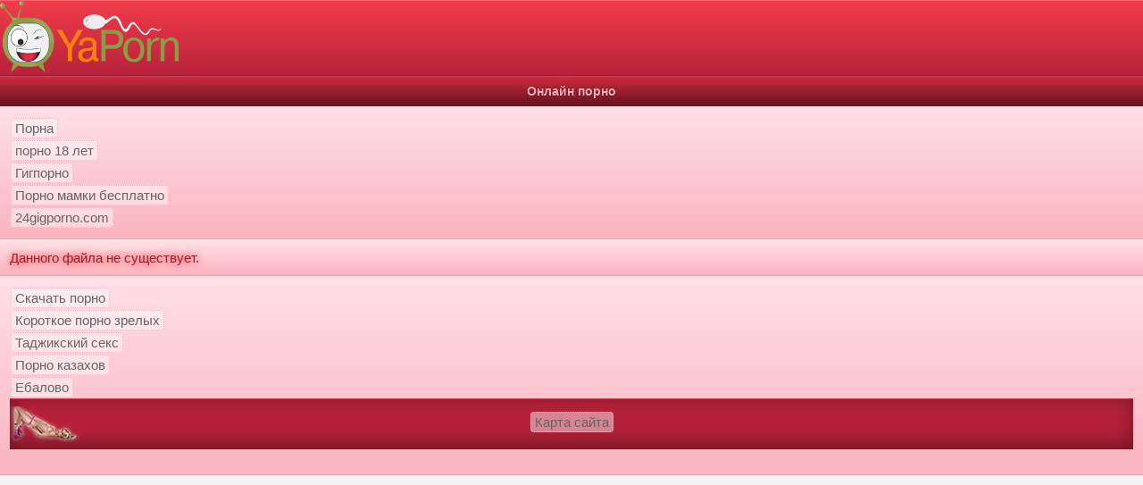

--- FILE ---
content_type: text/html; charset=UTF-8
request_url: http://hiporno.ru/video/agressivnyiy_seks_vo_vremya_zanyatiy_s_parnem.html
body_size: 2506
content:
<!DOCTYPE html>
<html lang="ru" prefix="og: http://ogp.me/ns# video: http://ogp.me/ns/video# ya: http://webmaster.yandex.ru/vocabularies/">
<head>
<title>ЯПорн - Порно онлайн. Смотреть порнуху в HD</title>
<meta name="viewport" content="width=device-width, initial-scale=1">
<meta http-equiv="Content-type" content="text/html; charset=utf-8">
<link rel="shortcut icon" href="/images/favicon.ico" type="image/x-icon">
<link rel="apple-touch-icon" sizes="180x180" href="/apple-touch-icon.png">
<link rel="icon" type="image/png" sizes="192x192" href="/images/android-chrome-192x192.png">
<link rel="icon" type="image/png" sizes="512x512" href="/images/android-chrome-512x512.png">
<link rel="icon" type="image/png" sizes="32x32" href="/images/favicon-32x32.png">
<link rel="icon" type="image/png" sizes="16x16" href="/images/favicon-16x16.png">

<meta name="description" content="Смотреть FULL HD mp4, в отличном качестве и просмотре онлайн. Возможно скачивание на айфон и андроид. Вы всегда сможете без смс смотреть порно на нашем вебсайте. Еще имеется онлайн просмотр япорн и вы можете смотреть япорно видео даже с 3g сети.">
<meta name="keywords" content="порно видео, япорно, смотреть япорн видео, бесплатное порно онлайн">
<link rel="canonical" href="http://hiporno.ru/video/agressivnyiy_seks_vo_vremya_zanyatiy_s_parnem.html">

<!-- Open Graph -->
<meta property="og:title" content="ЯПорн - Порно онлайн. Смотреть порнуху в HD">
<meta property="og:description" content="Смотреть FULL HD mp4, в отличном качестве и просмотре онлайн. Возможно скачивание на айфон и андроид. Вы всегда сможете без смс смотреть порно на нашем вебсайте. Еще имеется онлайн просмотр япорн и вы можете смотреть япорно видео даже с 3g сети.">
<meta property="og:type" content="video.other">
<meta property="og:url" content="http://hiporno.ru/video/agressivnyiy_seks_vo_vremya_zanyatiy_s_parnem.html">
<meta property="og:image" content="http://hiporno.ru/content/screens//1.jpg">
<meta property="og:video" content="http://hiporno.ru/content/video/.mp4">
<meta property="og:video:type" content="video/mp4">
<meta property="ya:ovs:adult" content="true">
<meta property="ya:ovs:views_total" content="">

<!-- Twitter Card -->
<meta name="twitter:card" content="summary_large_image">
<meta name="twitter:title" content="ЯПорн - Порно онлайн. Смотреть порнуху в HD">
<meta name="twitter:description" content="Смотреть FULL HD mp4, в отличном качестве и просмотре онлайн. Возможно скачивание на айфон и андроид. Вы всегда сможете без смс смотреть порно на нашем вебсайте. Еще имеется онлайн просмотр япорн и вы можете смотреть япорно видео даже с 3g сети.">
<meta name="twitter:image" content="https://yaporn.info/content/screens//1.jpg">

<!-- Structured Data: Schema.org -->
<script type="application/ld+json">
{
  "@context": "https://schema.org",
  "@type": "VideoObject",
  "name": "ЯПорн - Порно онлайн. Смотреть порнуху в HD",
  "description": "Смотреть FULL HD mp4, в отличном качестве и просмотре онлайн. Возможно скачивание на айфон и андроид. Вы всегда сможете без смс смотреть порно на нашем вебсайте. Еще имеется онлайн просмотр япорн и вы можете смотреть япорно видео даже с 3g сети.",
  "thumbnailUrl": "https://yaporn.info/content/screens//1.jpg",
  "uploadDate": "1970-01-01",
  "contentUrl": "https://yaporn.info/video/agressivnyiy_seks_vo_vremya_zanyatiy_s_parnem.html",
  "embedUrl": "https://yaporn.info/content/video/.mp4",
  "publisher": {
    "@type": "Organization",
    "name": "Yaporn",
    "logo": {
      "@type": "ImageObject",
      "url": "https://yaporn.info/styles/logo.png"
    }
  }
}
</script>

<!-- Yandex Media Tags -->
<meta property="ya:ovs:adult" content="true">
<meta property="ya:ovs:views_total" content="">
<meta property="ya:ovs:upload_date" content="1970-01-01">
<meta property="ya:ovs:duration" content="">

<!-- RTA meta (adult content marker) -->
<meta name="rating" content="RTA-5042-1996-1400-1577-RTA" />

<link rel="stylesheet" href="/styles/style.css" type="text/css" media="all">

</head>
<body>
<div class="head"><a href="/"><img src="/styles/logo.png" width="200" height="80" alt="Япорн"/></a></div>
<header>
<h1 class="heads">Онлайн порно</h1>
</header>
<div class="main">
<a href="https://ssporna.ru">Порна</a><br>
<a href="https://porno-na-telefon.one/tags/18+%D0%BB%D0%B5%D1%82/">порно 18 лет</a><br>
<a href="https://www.gigporno.club/">Гигпорно</a><br>
<a href="https://russmature.mobi">Порно мамки бесплатно</a><br>
<a href="https://24gigporno.com/">24gigporno.com</a><br>
</div>
<div class="main"><span style="text-shadow: red 0 0 10px;">Данного файла не существует.</span></div><div class="main">
<a href="https://mutop.ru/">Скачать порно</a><br><a href="https://korotkoeporno.com/zrelye/">Короткое порно зрелых</a><br><a href="https://puporna.one/dir/Tadzhikskoe_porno">Таджикский секс</a><br><a href="https://minet.club/kazahskoe_porno/">Порно казахов</a><br><a href="https://ebalovo.world/">Ебалово</a><br><footer>
<div class="foot">
<a href="/sitemap.xml">Карта сайта</a>

</div>
</footer>
<!--noindex-->
<div id="d99f37-34e1e7-11775" class="d99f37-34e1e7"></div>
<script>
  (function(o, c, t, l, i) {
    for (i = 0; i < o.scripts.length; i++) { if (o.scripts[i].src === c) { return; } }
    l = o.createElement("script");
    l.src = c + "?" + Date.now();
    l.setAttribute("async", "");
    l.setAttribute("data-id", t);
    o.body.appendChild(l);
  })(document, "https://Octo25.me/lib.js", "d99f37-34e1e7");
</script>

<!-- hit.ua --><script type="text/javascript"><!--
Cd=document;Cr="&"+Math.random();Cp="&s=1";
Cd.cookie="b=b";if(Cd.cookie)Cp+="&c=1";
Cp+="&t="+(new Date()).getTimezoneOffset();
if(self!=top)Cp+="&f=1";
//--></script><script type="text/javascript"><!--
if(navigator.javaEnabled())Cp+="&j=1";
//--></script><script type="text/javascript"><!--
if(typeof(screen)!='undefined')Cp+="&w="+screen.width+"&h="+
screen.height+"&d="+(screen.colorDepth?screen.colorDepth:screen.pixelDepth);
//--></script><script type="text/javascript"><!--
Cd.write("<img src='https://c.hi"+"t.ua/hit?i=45922&g=0&x=2"+Cp+Cr+
"&r="+escape(Cd.referrer)+"&u="+escape(window.location.href)+
"' border='0' wi"+"dth='1' he"+"ight='1' alt='img' />");
//--></script><!-- / hit.ua -->

<script> new Image().src = "https://counter.yadro.ru/hit?r"+ escape(document.referrer)+((typeof(screen)=="undefined")?"": ";s"+screen.width+"*"+screen.height+"*"+(screen.colorDepth? screen.colorDepth:screen.pixelDepth))+";u"+escape(document.URL)+ ";h"+escape(document.title.substring(0,150))+ ";"+Math.random();</script>


<!--/noindex-->
</body>
</html>